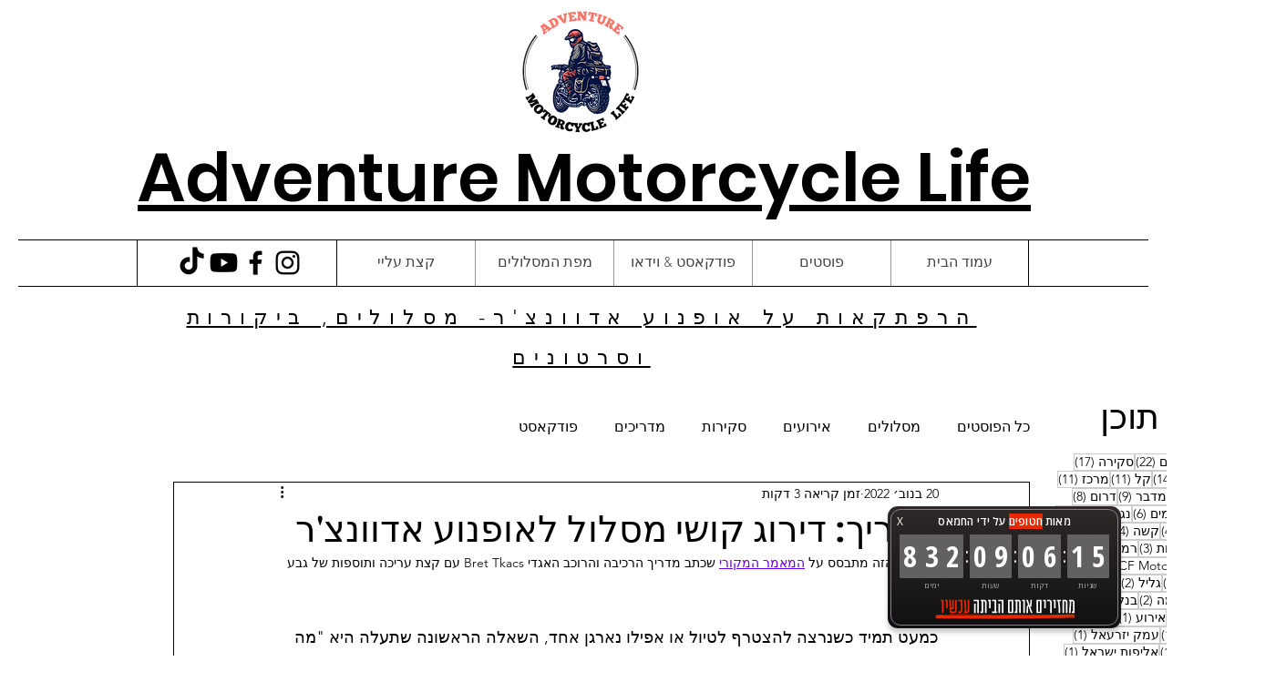

--- FILE ---
content_type: text/html; charset=utf-8
request_url: https://www.google.com/recaptcha/api2/aframe
body_size: 267
content:
<!DOCTYPE HTML><html><head><meta http-equiv="content-type" content="text/html; charset=UTF-8"></head><body><script nonce="kmCyJpDOESaGj9gAeVt7uQ">/** Anti-fraud and anti-abuse applications only. See google.com/recaptcha */ try{var clients={'sodar':'https://pagead2.googlesyndication.com/pagead/sodar?'};window.addEventListener("message",function(a){try{if(a.source===window.parent){var b=JSON.parse(a.data);var c=clients[b['id']];if(c){var d=document.createElement('img');d.src=c+b['params']+'&rc='+(localStorage.getItem("rc::a")?sessionStorage.getItem("rc::b"):"");window.document.body.appendChild(d);sessionStorage.setItem("rc::e",parseInt(sessionStorage.getItem("rc::e")||0)+1);localStorage.setItem("rc::h",'1768566374618');}}}catch(b){}});window.parent.postMessage("_grecaptcha_ready", "*");}catch(b){}</script></body></html>